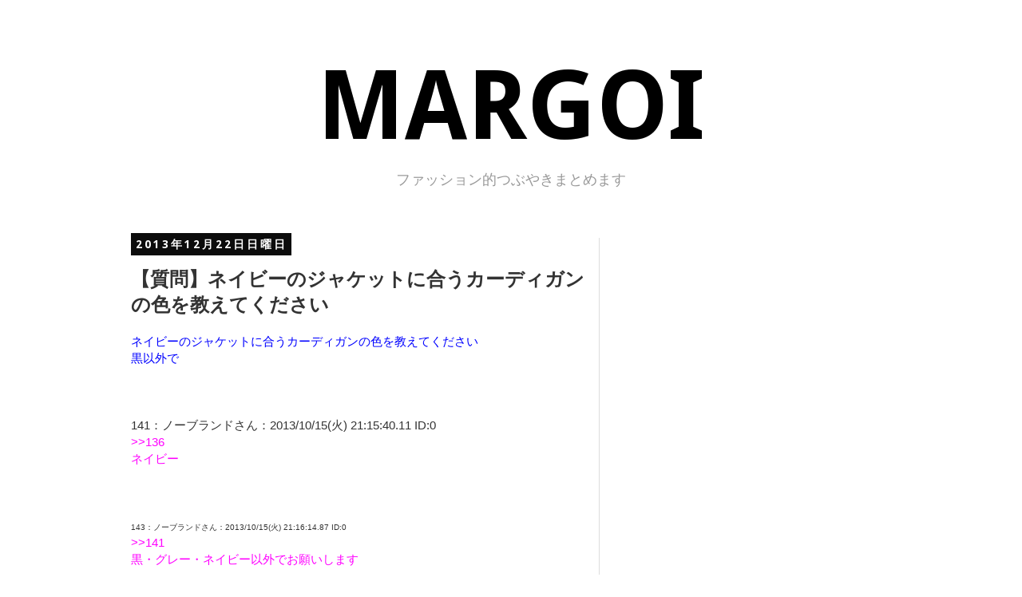

--- FILE ---
content_type: text/html; charset=UTF-8
request_url: http://www.margoi.com/2013/12/blog-post_6181.html
body_size: 15965
content:
<!DOCTYPE html>
<html class='v2' dir='ltr' xmlns='http://www.w3.org/1999/xhtml' xmlns:b='http://www.google.com/2005/gml/b' xmlns:data='http://www.google.com/2005/gml/data' xmlns:expr='http://www.google.com/2005/gml/expr' xmlns:og='http://ogp.me/ns#'>
<head>
<link href='https://www.blogger.com/static/v1/widgets/335934321-css_bundle_v2.css' rel='stylesheet' type='text/css'/>
<meta content='IE=EmulateIE7' http-equiv='X-UA-Compatible'/>
<meta content='on' name='twitter:widgets:csp'/>
<meta content='width=1100' name='viewport'/>
<meta content='text/html; charset=UTF-8' http-equiv='Content-Type'/>
<meta content='blogger' name='generator'/>
<link href='http://www.margoi.com/favicon.ico' rel='icon' type='image/x-icon'/>
<link href='http://www.margoi.com/2013/12/blog-post_6181.html' rel='canonical'/>
<link rel="alternate" type="application/atom+xml" title="MARGOI - Atom" href="http://www.margoi.com/feeds/posts/default" />
<link rel="alternate" type="application/rss+xml" title="MARGOI - RSS" href="http://www.margoi.com/feeds/posts/default?alt=rss" />
<link rel="service.post" type="application/atom+xml" title="MARGOI - Atom" href="https://www.blogger.com/feeds/3168272907961887170/posts/default" />

<link rel="alternate" type="application/atom+xml" title="MARGOI - Atom" href="http://www.margoi.com/feeds/217931916044314650/comments/default" />
<!--Can't find substitution for tag [blog.ieCssRetrofitLinks]-->
<link href='https://blogger.googleusercontent.com/img/b/R29vZ2xl/AVvXsEgezOZFttaGPUqy7Q5A-wSu8bKCpp2OUchXpHi4V4-bjDp9U-128Nhiv3axMYYtvQmsD-fbgM4mHnOut1bLZCFeddITdaJDrKGF-zzp1o_q5hclRcKenddvJQBzygMeW0ndJcM326f3KaM/s1600/6b9dc7e7.jpg' rel='image_src'/>
<meta content='http://www.margoi.com/2013/12/blog-post_6181.html' property='og:url'/>
<meta content='【質問】ネイビーのジャケットに合うカーディガンの色を教えてください' property='og:title'/>
<meta content='ネイビーのジャケットに合うカーディガンの色を教えてください    黒以外で          141：ノーブランドさん：2013/10/15(火) 21:15:40.11 ID:0    &gt;&gt;136    ネイビー          143：ノーブランドさん：2013/10/15...' property='og:description'/>
<meta content='https://blogger.googleusercontent.com/img/b/R29vZ2xl/AVvXsEgezOZFttaGPUqy7Q5A-wSu8bKCpp2OUchXpHi4V4-bjDp9U-128Nhiv3axMYYtvQmsD-fbgM4mHnOut1bLZCFeddITdaJDrKGF-zzp1o_q5hclRcKenddvJQBzygMeW0ndJcM326f3KaM/w1200-h630-p-k-no-nu/6b9dc7e7.jpg' property='og:image'/>
<title>MARGOI: &#12304;質問&#12305;ネイビーのジャケットに合うカーディガンの色を教えてください [マーゴイ] - ファッション的つぶやきをまとめます</title>
<style type='text/css'>@font-face{font-family:'Droid Sans';font-style:normal;font-weight:700;font-display:swap;src:url(//fonts.gstatic.com/s/droidsans/v19/SlGWmQWMvZQIdix7AFxXmMh3eDs1ZyHKpWg.woff2)format('woff2');unicode-range:U+0000-00FF,U+0131,U+0152-0153,U+02BB-02BC,U+02C6,U+02DA,U+02DC,U+0304,U+0308,U+0329,U+2000-206F,U+20AC,U+2122,U+2191,U+2193,U+2212,U+2215,U+FEFF,U+FFFD;}</style>
<style id='page-skin-1' type='text/css'><!--
/*
-----------------------------------------------
Blogger Template Style
Name:     Simple
Designer: Josh Peterson
URL:      www.noaesthetic.com
----------------------------------------------- */
/* Variable definitions
====================
<Variable name="keycolor" description="Main Color" type="color" default="#66bbdd"/>
<Group description="Page Text" selector="body">
<Variable name="body.font" description="Font" type="font"
default="normal normal 12px Arial, Tahoma, Helvetica, FreeSans, sans-serif"/>
<Variable name="body.text.color" description="Text Color" type="color" default="#222222"/>
</Group>
<Group description="Backgrounds" selector=".body-fauxcolumns-outer">
<Variable name="body.background.color" description="Outer Background" type="color" default="#66bbdd"/>
<Variable name="content.background.color" description="Main Background" type="color" default="#ffffff"/>
<Variable name="header.background.color" description="Header Background" type="color" default="transparent"/>
</Group>
<Group description="Links" selector=".main-outer">
<Variable name="link.color" description="Link Color" type="color" default="#2288bb"/>
<Variable name="link.visited.color" description="Visited Color" type="color" default="#888888"/>
<Variable name="link.hover.color" description="Hover Color" type="color" default="#33aaff"/>
</Group>
<Group description="Blog Title" selector=".header h1">
<Variable name="header.font" description="Font" type="font"
default="normal normal 60px Arial, Tahoma, Helvetica, FreeSans, sans-serif"/>
<Variable name="header.text.color" description="Title Color" type="color" default="#3399bb" />
</Group>
<Group description="Blog Description" selector=".header .description">
<Variable name="description.text.color" description="Description Color" type="color"
default="#777777" />
</Group>
<Group description="Tabs Text" selector=".tabs-inner .widget li a">
<Variable name="tabs.font" description="Font" type="font"
default="normal normal 14px Arial, Tahoma, Helvetica, FreeSans, sans-serif"/>
<Variable name="tabs.text.color" description="Text Color" type="color" default="#999999"/>
<Variable name="tabs.selected.text.color" description="Selected Color" type="color" default="#000000"/>
</Group>
<Group description="Tabs Background" selector=".tabs-outer .PageList">
<Variable name="tabs.background.color" description="Background Color" type="color" default="#f5f5f5"/>
<Variable name="tabs.selected.background.color" description="Selected Color" type="color" default="#eeeeee"/>
</Group>
<Group description="Post Title" selector="h3.post-title, .comments h4">
<Variable name="post.title.font" description="Font" type="font"
default="normal normal 22px Arial, Tahoma, Helvetica, FreeSans, sans-serif"/>
</Group>
<Group description="Date Header" selector=".date-header">
<Variable name="date.header.color" description="Text Color" type="color"
default="#333333"/>
<Variable name="date.header.background.color" description="Background Color" type="color"
default="transparent"/>
</Group>
<Group description="Post Footer" selector=".post-footer">
<Variable name="post.footer.text.color" description="Text Color" type="color" default="#666666"/>
<Variable name="post.footer.background.color" description="Background Color" type="color"
default="#f9f9f9"/>
<Variable name="post.footer.border.color" description="Shadow Color" type="color" default="#eeeeee"/>
</Group>
<Group description="Gadgets" selector="h2">
<Variable name="widget.title.font" description="Title Font" type="font"
default="normal bold 11px Arial, Tahoma, Helvetica, FreeSans, sans-serif"/>
<Variable name="widget.title.text.color" description="Title Color" type="color" default="#000000"/>
<Variable name="widget.alternate.text.color" description="Alternate Color" type="color" default="#999999"/>
</Group>
<Group description="Images" selector=".main-inner">
<Variable name="image.background.color" description="Background Color" type="color" default="#ffffff"/>
<Variable name="image.border.color" description="Border Color" type="color" default="#eeeeee"/>
<Variable name="image.text.color" description="Caption Text Color" type="color" default="#333333"/>
</Group>
<Group description="Accents" selector=".content-inner">
<Variable name="body.rule.color" description="Separator Line Color" type="color" default="#eeeeee"/>
<Variable name="tabs.border.color" description="Tabs Border Color" type="color" default="#dddddd"/>
</Group>
<Variable name="body.background" description="Body Background" type="background"
color="#ffffff" default="$(color) none repeat scroll top left"/>
<Variable name="body.background.override" description="Body Background Override" type="string" default=""/>
<Variable name="body.background.gradient.cap" description="Body Gradient Cap" type="url"
default="url(//www.blogblog.com/1kt/simple/gradients_light.png)"/>
<Variable name="body.background.gradient.tile" description="Body Gradient Tile" type="url"
default="url(//www.blogblog.com/1kt/simple/body_gradient_tile_light.png)"/>
<Variable name="content.background.color.selector" description="Content Background Color Selector" type="string" default=".content-inner"/>
<Variable name="content.padding" description="Content Padding" type="length" default="10px"/>
<Variable name="content.padding.horizontal" description="Content Horizontal Padding" type="length" default="10px"/>
<Variable name="content.shadow.spread" description="Content Shadow Spread" type="length" default="40px"/>
<Variable name="content.shadow.spread.webkit" description="Content Shadow Spread (WebKit)" type="length" default="5px"/>
<Variable name="content.shadow.spread.ie" description="Content Shadow Spread (IE)" type="length" default="10px"/>
<Variable name="main.border.width" description="Main Border Width" type="length" default="0"/>
<Variable name="header.background.gradient" description="Header Gradient" type="url" default="none"/>
<Variable name="header.shadow.offset.left" description="Header Shadow Offset Left" type="length" default="-1px"/>
<Variable name="header.shadow.offset.top" description="Header Shadow Offset Top" type="length" default="-1px"/>
<Variable name="header.shadow.spread" description="Header Shadow Spread" type="length" default="1px"/>
<Variable name="header.padding" description="Header Padding" type="length" default="30px"/>
<Variable name="header.border.size" description="Header Border Size" type="length" default="1px"/>
<Variable name="header.bottom.border.size" description="Header Bottom Border Size" type="length" default="1px"/>
<Variable name="header.border.horizontalsize" description="Header Horizontal Border Size" type="length" default="0"/>
<Variable name="description.text.size" description="Description Text Size" type="string" default="140%"/>
<Variable name="tabs.margin.top" description="Tabs Margin Top" type="length" default="0" />
<Variable name="tabs.margin.side" description="Tabs Side Margin" type="length" default="30px" />
<Variable name="tabs.background.gradient" description="Tabs Background Gradient" type="url"
default="url(//www.blogblog.com/1kt/simple/gradients_light.png)"/>
<Variable name="tabs.border.width" description="Tabs Border Width" type="length" default="1px"/>
<Variable name="tabs.bevel.border.width" description="Tabs Bevel Border Width" type="length" default="1px"/>
<Variable name="date.header.padding" description="Date Header Padding" type="string" default="inherit"/>
<Variable name="date.header.letterspacing" description="Date Header Letter Spacing" type="string" default="inherit"/>
<Variable name="date.header.margin" description="Date Header Margin" type="string" default="inherit"/>
<Variable name="post.margin.bottom" description="Post Bottom Margin" type="length" default="25px"/>
<Variable name="image.border.small.size" description="Image Border Small Size" type="length" default="2px"/>
<Variable name="image.border.large.size" description="Image Border Large Size" type="length" default="5px"/>
<Variable name="page.width.selector" description="Page Width Selector" type="string" default=".region-inner"/>
<Variable name="page.width" description="Page Width" type="string" default="auto"/>
<Variable name="main.section.margin" description="Main Section Margin" type="length" default="15px"/>
<Variable name="main.padding" description="Main Padding" type="length" default="15px"/>
<Variable name="main.padding.top" description="Main Padding Top" type="length" default="30px"/>
<Variable name="main.padding.bottom" description="Main Padding Bottom" type="length" default="30px"/>
<Variable name="paging.background"
color="#ffffff"
description="Background of blog paging area" type="background"
default="transparent none no-repeat scroll top center"/>
<Variable name="footer.bevel" description="Bevel border length of footer" type="length" default="0"/>
<Variable name="mobile.background.overlay" description="Mobile Background Overlay" type="string"
default="transparent none repeat scroll top left"/>
<Variable name="mobile.background.size" description="Mobile Background Size" type="string" default="auto"/>
<Variable name="mobile.button.color" description="Mobile Button Color" type="color" default="#ffffff" />
<Variable name="startSide" description="Side where text starts in blog language" type="automatic" default="left"/>
<Variable name="endSide" description="Side where text ends in blog language" type="automatic" default="right"/>
*/
/* Content
----------------------------------------------- */
body {
font: normal normal 14px 'Trebuchet MS', Trebuchet, sans-serif;
color: #333333;
background: #ffffff none repeat scroll top left;
padding: 0 0 0 0;
}
html body .region-inner {
min-width: 0;
max-width: 100%;
width: auto;
}
a:link {
text-decoration:none;
color: #191919;
}
a:visited {
text-decoration:none;
color: #999999;
}
a:hover {
text-decoration:underline;
color: #cc0000;
}
.body-fauxcolumn-outer .fauxcolumn-inner {
background: transparent none repeat scroll top left;
_background-image: none;
}
.body-fauxcolumn-outer .cap-top {
position: absolute;
z-index: 1;
height: 400px;
width: 100%;
background: #ffffff none repeat scroll top left;
}
.body-fauxcolumn-outer .cap-top .cap-left {
width: 100%;
background: transparent none repeat-x scroll top left;
_background-image: none;
}
.content-outer {
-moz-box-shadow: 0 0 0 rgba(0, 0, 0, .15);
-webkit-box-shadow: 0 0 0 rgba(0, 0, 0, .15);
-goog-ms-box-shadow: 0 0 0 #333333;
box-shadow: 0 0 0 rgba(0, 0, 0, .15);
margin-bottom: 1px;
}
.content-inner {
padding: 10px 40px;
}
.content-inner {
background-color: #ffffff;
}
/* Header
----------------------------------------------- */
.header-outer {
background: #ffffff none repeat-x scroll 0 -400px;
_background-image: none;
}
.Header h1 {
font: normal bold 120px Droid Sans;
color: #000000;
text-shadow: 0 0 0 rgba(0, 0, 0, .2);
}
.Header h1 a {
color: #000000;
}
.Header .description {
font-size: 18px;
color: #999999;
}
.header-inner .Header .titlewrapper {
padding-top: 22px 0;
text-align: center;
}
.header-inner .Header .descriptionwrapper {
padding: 0 0;
text-align: center;
}
/* Tabs
----------------------------------------------- */
.tabs-inner .section:first-child {
border-top: 0 solid #ffffff;
}
.tabs-inner .section:first-child ul {
margin-top: -1px;
border-top: 1px solid #ffffff;
border-left: 1px solid #ffffff;
border-right: 1px solid #ffffff;
}
.tabs-inner .widget ul {
background: transparent none repeat-x scroll 0 -800px;
_background-image: none;
border-bottom: 1px solid #ffffff;
margin-top: 0;
margin-left: -30px;
margin-right: -30px;
}
.tabs-inner .widget li a {
display: inline-block;
padding: .6em 1em;
font: normal normal 14px 'Trebuchet MS', Trebuchet, sans-serif;
color: #000000;
border-left: 1px solid #ffffff;
border-right: 1px solid #ffffff;
}
.tabs-inner .widget li:first-child a {
border-left: none;
}
.tabs-inner .widget li.selected a, .tabs-inner .widget li a:hover {
color: #000000;
background-color: #eeeeee;
text-decoration: none;
}
/* Columns
----------------------------------------------- */
.main-outer {
border-top: 0 solid #dddddd;
}
.fauxcolumn-left-outer .fauxcolumn-inner {
border-right: 1px solid #dddddd;
}
.fauxcolumn-right-outer .fauxcolumn-inner {
border-left: 1px solid #dddddd;
}
/* Headings
----------------------------------------------- */
h2 {
margin: 0 0 1em 0;
font: normal bold 14px Droid Sans;
color: #000000;
text-transform: uppercase;
}
/* Widgets
----------------------------------------------- */
.widget .zippy {
color: #999999;
text-shadow: 2px 2px 1px rgba(0, 0, 0, .1);
}
.widget .popular-posts ul {
list-style: none;
}
/* Posts
----------------------------------------------- */
.date-header span {
background-color: #0c0c0c;
color: #ffffff;
padding: 0.4em;
letter-spacing: 3px;
margin: inherit;
}
.main-inner {
padding-top: 35px;
padding-bottom: 65px;
}
.main-inner .column-center-inner {
padding: 0 0;
}
.main-inner .column-center-inner .section {
margin: 0 1em;
}
.post {
margin: 0 0 45px 0;
}
h3.post-title, .comments h4 {
font: normal bold 24px 'Trebuchet MS',Trebuchet,Verdana,sans-serif;
margin: .75em 0 0;
}
.post-body {
font-size: 110%;
line-height: 1.4;
position: relative;
}
.post-body img, .post-body .tr-caption-container, .Profile img, .Image img,
.BlogList .item-thumbnail img {
padding: 2px;
background: #ffffff;
border: 1px solid #eeeeee;
-moz-box-shadow: 1px 1px 5px rgba(0, 0, 0, .1);
-webkit-box-shadow: 1px 1px 5px rgba(0, 0, 0, .1);
box-shadow: 1px 1px 5px rgba(0, 0, 0, .1);
}
.post-body img, .post-body .tr-caption-container {
padding: 5px;
}
.post-body .tr-caption-container {
color: #666666;
}
.post-body .tr-caption-container img {
padding: 0;
background: transparent;
border: none;
-moz-box-shadow: 0 0 0 rgba(0, 0, 0, .1);
-webkit-box-shadow: 0 0 0 rgba(0, 0, 0, .1);
box-shadow: 0 0 0 rgba(0, 0, 0, .1);
}
.post-header {
margin: 0 0 1.5em;
line-height: 1.6;
font-size: 90%;
}
.post-footer {
margin: 20px -2px 0;
padding: 5px 10px;
color: #666666;
background-color: #dddddd;
border-bottom: 1px solid #999999;
line-height: 1.6;
font-size: 90%;
}
#comments .comment-author {
padding-top: 1.5em;
border-top: 1px solid #dddddd;
background-position: 0 1.5em;
}
#comments .comment-author:first-child {
padding-top: 0;
border-top: none;
}
.avatar-image-container {
margin: .2em 0 0;
}
#comments .avatar-image-container img {
border: 1px solid #eeeeee;
}
/* 続きを読む*/
.post .jump-link{
text-align: center;
border: 1px solid #ddd;
display: block;
padding: 6px 4px 4px 6px;
clear: both;
}&#12288;
.post .jump-link a{
display: block;
clear: both;
color: #fff;
float: right;
}
/* Comments
----------------------------------------------- */
.comments .comments-content .icon.blog-author {
background-repeat: no-repeat;
background-image: url([data-uri]);
}
.comments .comments-content .loadmore a {
border-top: 1px solid #999999;
border-bottom: 1px solid #999999;
}
.comments .comment-thread.inline-thread {
background-color: #dddddd;
}
.comments .continue {
border-top: 2px solid #999999;
}
/* Accents
---------------------------------------------- */
.section-columns td.columns-cell {
border-left: 1px solid #dddddd;
}
.blog-pager {
background: transparent url(//www.blogblog.com/1kt/simple/paging_dot.png) repeat-x scroll top center;
}
.blog-pager-older-link, .home-link,
.blog-pager-newer-link {
background-color: #ffffff;
padding: 5px;
}
.footer-outer {
border-top: 1px dashed #bbbbbb;
}
/* Mobile
----------------------------------------------- */
body.mobile  {
background-size: auto;
}
.mobile .body-fauxcolumn-outer {
background: transparent none repeat scroll top left;
}
.mobile .body-fauxcolumn-outer .cap-top {
background-size: 100% auto;
}
.mobile .content-outer {
-webkit-box-shadow: 0 0 3px rgba(0, 0, 0, .15);
box-shadow: 0 0 3px rgba(0, 0, 0, .15);
padding: 0 0;
}
body.mobile .AdSense {
margin: 0 -0;
}
.mobile .tabs-inner .widget ul {
margin-left: 0;
margin-right: 0;
}
.mobile .post {
margin: 0;
}
.mobile .main-inner .column-center-inner .section {
margin: 0;
}
.mobile .date-header span {
padding: 0.1em 10px;
margin: 0 -10px;
}
.mobile h3.post-title {
margin: 0;
}
.mobile .blog-pager {
background: transparent none no-repeat scroll top center;
}
.mobile .footer-outer {
border-top: none;
}
.mobile .main-inner, .mobile .footer-inner {
background-color: #ffffff;
}
.mobile-index-contents {
color: #333333;
}
.mobile-link-button {
background-color: #191919;
}
.mobile-link-button a:link, .mobile-link-button a:visited {
color: #ffffff;
}
.mobile .tabs-inner .section:first-child {
border-top: none;
}
.mobile .tabs-inner .PageList .widget-content {
background-color: #eeeeee;
color: #000000;
border-top: 1px solid #ffffff;
border-bottom: 1px solid #ffffff;
}
.mobile .tabs-inner .PageList .widget-content .pagelist-arrow {
border-left: 1px solid #ffffff;
}

--></style>
<style id='template-skin-1' type='text/css'><!--
body {
min-width: 1060px;
}
.content-outer, .content-fauxcolumn-outer, .region-inner {
min-width: 1060px;
max-width: 1060px;
_width: 1060px;
}
.main-inner .columns {
padding-left: 0px;
padding-right: 380px;
}
.main-inner .fauxcolumn-center-outer {
left: 0px;
right: 380px;
/* IE6 does not respect left and right together */
_width: expression(this.parentNode.offsetWidth -
parseInt("0px") -
parseInt("380px") + 'px');
}
.main-inner .fauxcolumn-left-outer {
width: 0px;
}
.main-inner .fauxcolumn-right-outer {
width: 380px;
}
.main-inner .column-left-outer {
width: 0px;
right: 100%;
margin-left: -0px;
}
.main-inner .column-right-outer {
width: 380px;
margin-right: -380px;
}
#layout {
min-width: 0;
}
#layout .content-outer {
min-width: 0;
width: 800px;
}
#layout .region-inner {
min-width: 0;
width: auto;
}
--></style>
<meta content='article' property='og:type'/>
<meta content='【質問】ネイビーのジャケットに合うカーディガンの色を教えてください｜MARGOI' property='og:title'/>
<meta content='' property='og:description'/>
<link href='https://www.blogger.com/dyn-css/authorization.css?targetBlogID=3168272907961887170&amp;zx=8b9f7489-d9b3-4be3-8f60-50ffdf6b9671' media='none' onload='if(media!=&#39;all&#39;)media=&#39;all&#39;' rel='stylesheet'/><noscript><link href='https://www.blogger.com/dyn-css/authorization.css?targetBlogID=3168272907961887170&amp;zx=8b9f7489-d9b3-4be3-8f60-50ffdf6b9671' rel='stylesheet'/></noscript>
<meta name='google-adsense-platform-account' content='ca-host-pub-1556223355139109'/>
<meta name='google-adsense-platform-domain' content='blogspot.com'/>

<!-- data-ad-client=ca-pub-8321638574069802 -->

</head>
<body class='loading'>
<div class='navbar no-items section' id='navbar'>
</div>
<div class='body-fauxcolumns'>
<div class='fauxcolumn-outer body-fauxcolumn-outer'>
<div class='cap-top'>
<div class='cap-left'></div>
<div class='cap-right'></div>
</div>
<div class='fauxborder-left'>
<div class='fauxborder-right'></div>
<div class='fauxcolumn-inner'>
</div>
</div>
<div class='cap-bottom'>
<div class='cap-left'></div>
<div class='cap-right'></div>
</div>
</div>
</div>
<div class='content'>
<div class='content-fauxcolumns'>
<div class='fauxcolumn-outer content-fauxcolumn-outer'>
<div class='cap-top'>
<div class='cap-left'></div>
<div class='cap-right'></div>
</div>
<div class='fauxborder-left'>
<div class='fauxborder-right'></div>
<div class='fauxcolumn-inner'>
</div>
</div>
<div class='cap-bottom'>
<div class='cap-left'></div>
<div class='cap-right'></div>
</div>
</div>
</div>
<div class='content-outer'>
<div class='content-cap-top cap-top'>
<div class='cap-left'></div>
<div class='cap-right'></div>
</div>
<div class='fauxborder-left content-fauxborder-left'>
<div class='fauxborder-right content-fauxborder-right'></div>
<div class='content-inner'>
<header>
<div class='header-outer'>
<div class='header-cap-top cap-top'>
<div class='cap-left'></div>
<div class='cap-right'></div>
</div>
<div class='fauxborder-left header-fauxborder-left'>
<div class='fauxborder-right header-fauxborder-right'></div>
<div class='region-inner header-inner'>
<div class='header section' id='header'><div class='widget Header' data-version='1' id='Header1'>
<div id='header-inner'>
<div class='titlewrapper'>
<h1 class='title'>
<a href='http://www.margoi.com/'>
MARGOI
</a>
</h1>
</div>
<div class='descriptionwrapper'>
<p class='description'><span>ファッション的つぶやきまとめます</span></p>
</div>
</div>
</div></div>
</div>
</div>
<div class='header-cap-bottom cap-bottom'>
<div class='cap-left'></div>
<div class='cap-right'></div>
</div>
</div>
</header>
<div class='tabs-outer'>
<div class='tabs-cap-top cap-top'>
<div class='cap-left'></div>
<div class='cap-right'></div>
</div>
<div class='fauxborder-left tabs-fauxborder-left'>
<div class='fauxborder-right tabs-fauxborder-right'></div>
<div class='region-inner tabs-inner'>
<div class='tabs no-items section' id='crosscol'></div>
<div class='tabs no-items section' id='crosscol-overflow'></div>
</div>
</div>
<div class='tabs-cap-bottom cap-bottom'>
<div class='cap-left'></div>
<div class='cap-right'></div>
</div>
</div>
<div class='main-outer'>
<div class='main-cap-top cap-top'>
<div class='cap-left'></div>
<div class='cap-right'></div>
</div>
<div class='fauxborder-left main-fauxborder-left'>
<div class='fauxborder-right main-fauxborder-right'></div>
<div class='region-inner main-inner'>
<div class='columns fauxcolumns'>
<div class='fauxcolumn-outer fauxcolumn-center-outer'>
<div class='cap-top'>
<div class='cap-left'></div>
<div class='cap-right'></div>
</div>
<div class='fauxborder-left'>
<div class='fauxborder-right'></div>
<div class='fauxcolumn-inner'>
</div>
</div>
<div class='cap-bottom'>
<div class='cap-left'></div>
<div class='cap-right'></div>
</div>
</div>
<div class='fauxcolumn-outer fauxcolumn-left-outer'>
<div class='cap-top'>
<div class='cap-left'></div>
<div class='cap-right'></div>
</div>
<div class='fauxborder-left'>
<div class='fauxborder-right'></div>
<div class='fauxcolumn-inner'>
</div>
</div>
<div class='cap-bottom'>
<div class='cap-left'></div>
<div class='cap-right'></div>
</div>
</div>
<div class='fauxcolumn-outer fauxcolumn-right-outer'>
<div class='cap-top'>
<div class='cap-left'></div>
<div class='cap-right'></div>
</div>
<div class='fauxborder-left'>
<div class='fauxborder-right'></div>
<div class='fauxcolumn-inner'>
</div>
</div>
<div class='cap-bottom'>
<div class='cap-left'></div>
<div class='cap-right'></div>
</div>
</div>
<!-- corrects IE6 width calculation -->
<div class='columns-inner'>
<div class='column-center-outer'>
<div class='column-center-inner'>
<div class='main section' id='main'><div class='widget Blog' data-version='1' id='Blog1'>
<div class='blog-posts hfeed'>
<!--Can't find substitution for tag [defaultAdStart]-->

          <div class="date-outer">
        
<h2 class='date-header'><span>2013年12月22日日曜日</span></h2>

          <div class="date-posts">
        
<div class='post-outer'>
<div class='post hentry' itemprop='blogPost' itemscope='itemscope' itemtype='http://schema.org/BlogPosting'>
  <!-- zenback_title_begin -->
    
<meta content='https://blogger.googleusercontent.com/img/b/R29vZ2xl/AVvXsEgezOZFttaGPUqy7Q5A-wSu8bKCpp2OUchXpHi4V4-bjDp9U-128Nhiv3axMYYtvQmsD-fbgM4mHnOut1bLZCFeddITdaJDrKGF-zzp1o_q5hclRcKenddvJQBzygMeW0ndJcM326f3KaM/s1600/6b9dc7e7.jpg' itemprop='image_url'/>
<meta content='3168272907961887170' itemprop='blogId'/>
<meta content='217931916044314650' itemprop='postId'/>
<a name='217931916044314650'></a>
<h3 class='post-title entry-title' itemprop='name'>
&#12304;質問&#12305;ネイビーのジャケットに合うカーディガンの色を教えてください
</h3>

    <!-- zenback_title_end -->
    
    <div class='post-header'>
<div class='post-header-line-1'></div>
</div>
<div class='post-body entry-content' id='post-body-217931916044314650' itemprop='description articleBody'>
      <!-- zenback_body_begin -->
        <span style="color: blue;">ネイビーのジャケットに合うカーディガンの色を教えてください&nbsp;</span><br />
<div>
<span style="color: blue;">黒以外で&nbsp;</span><br />
<div>
<br /></div>
<div>
<br /></div>
<div>
<br /></div>
<div>
141&#65306;ノーブランドさん&#65306;2013/10/15(火) 21:15:40.11 ID:0&nbsp;</div>
<div>
<span style="color: magenta;">&gt;&gt;136&nbsp;</span></div>
<div>
<span style="color: magenta;">ネイビー&nbsp;</span></div>
<div>
<br /></div>
<div>
<br /></div>
<div>
<br /></div>
<div>
<span style="font-size: x-small;">143&#65306;ノーブランドさん&#65306;2013/10/15(火) 21:16:14.87 ID:0&nbsp;</span></div>
<div>
<span style="color: magenta;">&gt;&gt;141&nbsp;</span></div>
<div>
<span style="color: magenta;">黒&#12539;グレー&#12539;ネイビー以外でお願いします</span>
</div>
<div>
<span style="color: magenta;"><br /></span></div>
<div>
<span style="color: magenta;"></span><br />
<a name="more"></a><span style="color: magenta;"><br /></span></div>
<div>
<span style="color: magenta;"><br /></span></div>
<div>
<span style="font-size: x-small;">145&#65306;ノーブランドさん&#65306;2013/10/15(火) 21:20:30.77 ID:0&nbsp;</span></div>
<div>
<span style="color: magenta;">&gt;&gt;141</span></div>
<div>
<span style="color: magenta;">パンツの色にもよるけど&#12289;黄色とか意外に合うよ&#12290;&nbsp;</span></div>
<div>
<span style="color: magenta;">どんな格好するのか分からないけど&#12289;いわゆる外しだね&#12290;</span></div>
<div>
<span style="color: magenta;">カッチリし過ぎないからお勧め&#12290;&nbsp;</span></div>
<div>
<span style="color: magenta;">浮いて見えるかもしれないけど&#12289;その時は小物の類で調整すればいいよ&#12290;&nbsp;</span></div>
<div>
<span style="color: magenta;"><br /></span></div>
<div>
<br /></div>
<div>
<br /></div>
<div>
<span style="font-size: x-small;">147&#65306;ノーブランドさん&#65306;2013/10/15(火) 21:23:46.20 ID:0&nbsp;</span></div>
<div>
<span style="color: magenta;">&gt;&gt;145</span></div>
<div>
<br /></div>
<div class="separator" style="clear: both; text-align: left;">
<a href="https://blogger.googleusercontent.com/img/b/R29vZ2xl/AVvXsEgezOZFttaGPUqy7Q5A-wSu8bKCpp2OUchXpHi4V4-bjDp9U-128Nhiv3axMYYtvQmsD-fbgM4mHnOut1bLZCFeddITdaJDrKGF-zzp1o_q5hclRcKenddvJQBzygMeW0ndJcM326f3KaM/s1600/6b9dc7e7.jpg" imageanchor="1" style="margin-left: 1em; margin-right: 1em;"><img border="0" height="400" src="https://blogger.googleusercontent.com/img/b/R29vZ2xl/AVvXsEgezOZFttaGPUqy7Q5A-wSu8bKCpp2OUchXpHi4V4-bjDp9U-128Nhiv3axMYYtvQmsD-fbgM4mHnOut1bLZCFeddITdaJDrKGF-zzp1o_q5hclRcKenddvJQBzygMeW0ndJcM326f3KaM/s1600/6b9dc7e7.jpg" width="335" /></a></div>
<div class="separator" style="clear: both; text-align: left;">
<br /></div>
<div class="separator" style="clear: both; text-align: left;">
<a href="https://blogger.googleusercontent.com/img/b/R29vZ2xl/AVvXsEji6uU240MTfTZXpsVERrfFhgjsS0Uvdu1S-7Y4yGWzSuU8KAbgaH5Dx-AjhjWwulI6tdiWXTyvlbuQ_nkbQBzNOl3evapFLtqiITzQKPhwyjO9OAbdp4ZEc6Q1CKAAdEwimg3L1_CX_Ms/s1600/a9ea5429.jpg" imageanchor="1" style="margin-left: 1em; margin-right: 1em;"><img border="0" height="400" src="https://blogger.googleusercontent.com/img/b/R29vZ2xl/AVvXsEji6uU240MTfTZXpsVERrfFhgjsS0Uvdu1S-7Y4yGWzSuU8KAbgaH5Dx-AjhjWwulI6tdiWXTyvlbuQ_nkbQBzNOl3evapFLtqiITzQKPhwyjO9OAbdp4ZEc6Q1CKAAdEwimg3L1_CX_Ms/s1600/a9ea5429.jpg" width="335" /></a></div>
<div class="separator" style="clear: both; text-align: left;">
<br /></div>
<div class="separator" style="clear: both; text-align: left;">
<br /></div>
<div class="separator" style="clear: both; text-align: left;">
<span style="color: magenta;">これのマスタードとかキャメルって合いますかね&nbsp;</span></div>
<div class="separator" style="clear: both; text-align: left;">
<br /></div>
<div class="separator" style="clear: both; text-align: left;">
<br /></div>
<div class="separator" style="clear: both; text-align: left;">
<span style="font-size: x-small;">151&#65306;ノーブランドさん&#65306;2013/10/15(火) 21:31:27.24 ID:0&nbsp;</span></div>
<div class="separator" style="clear: both; text-align: left;">
<span style="color: magenta;">&gt;&gt;147</span></div>
<div class="separator" style="clear: both; text-align: left;">
<span style="color: magenta;">マスタードは問題なく合う&#12290;</span></div>
<div class="separator" style="clear: both; text-align: left;">
<span style="color: magenta;">キャメルは合わなくないけどそれだけだと少し老けた印象かな&#12290;&nbsp;</span></div>
<div class="separator" style="clear: both; text-align: left;">
<span style="color: magenta;">ネクタイとかパンツの色で上手く調整すればいいかもね&#12290;&nbsp;</span></div>
<div class="separator" style="clear: both; text-align: left;">
<span style="color: magenta;">あと&gt;&gt;146さんの言う通り中に着るだけのカーディガンなら基本的に何でも合う&#12290;&nbsp;</span></div>
<div class="separator" style="clear: both; text-align: left;">
<span style="color: magenta;">そのカーディガンでいえばグリーンやボルドーでも全く問題ない&#12290;&nbsp;</span></div>
<div class="separator" style="clear: both; text-align: left;">
<br /></div>
<div class="separator" style="clear: both; text-align: left;">
<br /></div>
<div class="separator" style="clear: both; text-align: left;">
<br /></div>
<div class="separator" style="clear: both; text-align: left;">
<span style="font-size: x-small;">142&#65306;ノーブランドさん&#65306;2013/10/15(火) 21:16:08.85 ID:0&nbsp;</span></div>
<div class="separator" style="clear: both; text-align: left;">
<span style="color: magenta;">&gt;&gt;136&nbsp;</span></div>
<div class="separator" style="clear: both; text-align: left;">
<span style="color: magenta;">シルバー&nbsp;</span></div>
<div class="separator" style="clear: both; text-align: left;">
<span style="color: magenta;">つーかグレー</span></div>
<div class="separator" style="clear: both; text-align: left;">
<span style="color: magenta;"><br /></span></div>
<div class="separator" style="clear: both; text-align: left;">
<span style="color: magenta;"><br /></span></div>
<div class="separator" style="clear: both; text-align: left;">
<br /></div>
<div class="separator" style="clear: both; text-align: left;">
<span style="font-size: x-small;">144&#65306;ノーブランドさん&#65306;2013/10/15(火) 21:19:56.22 ID:0&nbsp;</span></div>
<div class="separator" style="clear: both; text-align: left;">
<span style="color: magenta;">&gt;&gt;136&nbsp;</span></div>
<div class="separator" style="clear: both; text-align: left;">
<span style="color: magenta;">ネイビー&#65286;黒は上半身重すぎるでしょ&nbsp;</span></div>
<div class="separator" style="clear: both; text-align: left;">
<span style="color: magenta;">組み合わせ的に&nbsp;</span></div>
<div class="separator" style="clear: both; text-align: left;">
<span style="color: magenta;">自分ならこういう暖色系で合わせてバランス取る</span></div>
<div class="separator" style="clear: both; text-align: left;">
<span style="color: magenta;"><br /></span></div>
<div class="separator" style="clear: both; text-align: left;">
<a href="https://blogger.googleusercontent.com/img/b/R29vZ2xl/AVvXsEiYEF3M_rH0Ra6lUNwOmkdx0FtYCdR7p6wMo22_kHHqxVOVabwB-upboGtPWfaUJwvSpYcFdbE5s6hrL45vBtMVFDSfvBeJu8vIotSEtdaLtjWyXvTxbfbG6w1I-fdNH7q5hxgohjUF2jw/s1600/ada021b9.jpg" imageanchor="1" style="margin-left: 1em; margin-right: 1em;"><img border="0" height="266" src="https://blogger.googleusercontent.com/img/b/R29vZ2xl/AVvXsEiYEF3M_rH0Ra6lUNwOmkdx0FtYCdR7p6wMo22_kHHqxVOVabwB-upboGtPWfaUJwvSpYcFdbE5s6hrL45vBtMVFDSfvBeJu8vIotSEtdaLtjWyXvTxbfbG6w1I-fdNH7q5hxgohjUF2jw/s1600/ada021b9.jpg" width="400" /></a></div>
<div class="separator" style="clear: both; text-align: left;">
<br /></div>
<div class="separator" style="clear: both; text-align: left;">
<br /></div>
<div class="separator" style="clear: both; text-align: left;">
<span style="color: magenta;">なんてのかな&#65311;</span></div>
<div class="separator" style="clear: both; text-align: left;">
<span style="color: magenta;">こういう色&nbsp;</span></div>
<div class="separator" style="clear: both; text-align: left;">
<span style="color: magenta;"><br /></span></div>
<div class="separator" style="clear: both; text-align: left;">
<br /></div>
<div class="separator" style="clear: both; text-align: left;">
<br /></div>
<div class="separator" style="clear: both; text-align: left;">
<span style="font-size: x-small;">146&#65306;ノーブランドさん&#65306;2013/10/15(火) 21:22:53.16 ID:0&nbsp;</span></div>
<div class="separator" style="clear: both; text-align: left;">
<span style="color: blue;">ネイビーのジャケットの内側に&nbsp;</span></div>
<div class="separator" style="clear: both; text-align: left;">
<span style="color: blue;">ちらっと見えるカーディガンなら&nbsp;</span></div>
<div class="separator" style="clear: both; text-align: left;">
<span style="color: blue;">合わない色を見つける方が難しい&nbsp;</span></div>
<div class="separator" style="clear: both; text-align: left;">
<br /></div>
<div class="separator" style="clear: both; text-align: left;">
<br /></div>
<div class="separator" style="clear: both; text-align: left;">
<br /></div>
<div class="separator" style="clear: both; text-align: left;">
<span style="font-size: x-small;">151&#65306;ノーブランドさん&#65306;2013/10/15(火) 21:31:27.24 ID:0&nbsp;</span></div>
<div class="separator" style="clear: both; text-align: left;">
<span style="color: magenta;">&gt;&gt;</span></div>
<div class="separator" style="clear: both; text-align: left;">
<span style="color: magenta;">146さんの言う通り中に着るだけのカーディガンなら基本的に何でも合う&#12290;</span></div>
<div class="separator" style="clear: both; text-align: left;">
<span style="color: magenta;">そのカーディガンでいえばグリーンやボルドーでも全く問題ない&#12290;&nbsp;</span></div>
<div class="separator" style="clear: both; text-align: left;">
<span style="color: magenta;"><br /></span></div>
<div class="separator" style="clear: both; text-align: left;">
<span style="color: magenta;"><br /></span></div>
<div class="separator" style="clear: both; text-align: left;">
<br /></div>
<div class="separator" style="clear: both; text-align: left;">
<span style="font-size: x-small;">148&#65306;ノーブランドさん&#65306;2013/10/15(火) 21:26:04.19 ID:0&nbsp;</span></div>
<div class="separator" style="clear: both; text-align: left;">
他人とかぶるのが嫌で&nbsp;</div>
<div class="separator" style="clear: both; text-align: left;">
変わった色を求めてるならやめた方が良い&nbsp;</div>
<div class="separator" style="clear: both; text-align: left;">
それが自分のカラーと言えるようなものなら構わんが&nbsp;</div>
<div class="separator" style="clear: both; text-align: left;">
<br /></div>
<div class="separator" style="clear: both; text-align: left;">
<br /></div>
<div class="separator" style="clear: both; text-align: left;">
<br /></div>
<div class="separator" style="clear: both; text-align: left;">
<span style="font-size: x-small;">149&#65306;ノーブランドさん&#65306;2013/10/15(火) 21:27:59.64 ID:0</span></div>
<div class="separator" style="clear: both; text-align: left;">
<span style="font-size: x-small;"><br /></span></div>
<div class="separator" style="clear: both; text-align: left;">
<a href="https://blogger.googleusercontent.com/img/b/R29vZ2xl/AVvXsEh5rb2BNhl7K8_Cq0Xjvfg9DkKB_NJjUSk2lOscYIUPEZWjIK_NnbGe7rsU8nlNlThqKRHIUMwwq-fGH813VFcMAWGaLSniiqOlaZdm77u5nap5hQEhXVcHouB8AuvNDpjstauuQrphpU4/s1600/2e25ee1e-s.jpg" imageanchor="1" style="margin-left: 1em; margin-right: 1em;"><img border="0" height="400" src="https://blogger.googleusercontent.com/img/b/R29vZ2xl/AVvXsEh5rb2BNhl7K8_Cq0Xjvfg9DkKB_NJjUSk2lOscYIUPEZWjIK_NnbGe7rsU8nlNlThqKRHIUMwwq-fGH813VFcMAWGaLSniiqOlaZdm77u5nap5hQEhXVcHouB8AuvNDpjstauuQrphpU4/s1600/2e25ee1e-s.jpg" width="300" /></a></div>
<div class="separator" style="clear: both; text-align: left;">
<br /></div>
<div class="separator" style="clear: both; text-align: left;">
<br /></div>
<div class="separator" style="clear: both; text-align: left;">
<span style="color: red;">ネイビー&#215;イエローは黄金の配色パターン&nbsp;</span></div>
<div class="separator" style="clear: both; text-align: left;">
<br /></div>
<div class="separator" style="clear: both; text-align: left;">
<br /></div>
<div class="separator" style="clear: both; text-align: left;">
<br /></div>
<div class="separator" style="clear: both; text-align: left;">
<span style="font-size: x-small;">152&#65306;ノーブランドさん&#65306;2013/10/15(火) 21:35:10.98 ID:0&nbsp;</span></div>
<div class="separator" style="clear: both; text-align: left;">
なるほど&nbsp;</div>
<div class="separator" style="clear: both; text-align: left;">
みなさんありがとうございました</div>
<!-- &#8593;文章はこの上に &#8593; -->
      <!-- X:S ZenBackWidget -->
      <script type="text/javascript">
      // <![CDATA[
      document.write(unescape("%3Cscript")+" src='http://widget.zenback.jp/?base_uri=http%3A//www.margoi.com&nsid=110822180534657490%3A%3A110822222410582303&rand="+Math.ceil((new Date()*1)*Math.random())+"' type='text/javascript'"+unescape("%3E%3C/script%3E")); 
      // ]]></script>
      <!-- X:E ZenBackWidget --></div>

       <!-- zenback_body_end --> 

        <div style='clear: both;'></div>
</div>
<div class='post-footer'>
<div class='post-footer-line post-footer-line-1'><span class='post-author vcard'>
</span>
<span class='post-timestamp'>
時刻:
<meta content='http://www.margoi.com/2013/12/blog-post_6181.html' itemprop='url'/>
<a class='timestamp-link' href='http://www.margoi.com/2013/12/blog-post_6181.html' rel='bookmark' title='permanent link'><abbr class='published' itemprop='datePublished' title='2013-12-22T14:36:00+09:00'>14:36</abbr></a>
</span>
<span class='post-comment-link'>
</span>
<span class='post-icons'>
</span>
<div class='post-share-buttons goog-inline-block'>
<a class='goog-inline-block share-button sb-email' href='https://www.blogger.com/share-post.g?blogID=3168272907961887170&postID=217931916044314650&target=email' target='_blank' title='メールで送信'><span class='share-button-link-text'>メールで送信</span></a><a class='goog-inline-block share-button sb-blog' href='https://www.blogger.com/share-post.g?blogID=3168272907961887170&postID=217931916044314650&target=blog' onclick='window.open(this.href, "_blank", "height=270,width=475"); return false;' target='_blank' title='BlogThis!'><span class='share-button-link-text'>BlogThis!</span></a><a class='goog-inline-block share-button sb-twitter' href='https://www.blogger.com/share-post.g?blogID=3168272907961887170&postID=217931916044314650&target=twitter' target='_blank' title='X で共有'><span class='share-button-link-text'>X で共有</span></a><a class='goog-inline-block share-button sb-facebook' href='https://www.blogger.com/share-post.g?blogID=3168272907961887170&postID=217931916044314650&target=facebook' onclick='window.open(this.href, "_blank", "height=430,width=640"); return false;' target='_blank' title='Facebook で共有する'><span class='share-button-link-text'>Facebook で共有する</span></a><a class='goog-inline-block share-button sb-pinterest' href='https://www.blogger.com/share-post.g?blogID=3168272907961887170&postID=217931916044314650&target=pinterest' target='_blank' title='Pinterest に共有'><span class='share-button-link-text'>Pinterest に共有</span></a>
</div>
</div>
<div class='post-footer-line post-footer-line-2'><span class='post-labels'>
</span>
</div>
<div class='post-footer-line post-footer-line-3'><span class='post-location'>
</span>
</div>
</div>
</div>
<div class='comments' id='comments'>
<a name='comments'></a>
<h4>0 件のコメント:</h4>
<div id='Blog1_comments-block-wrapper'>
<dl class='avatar-comment-indent' id='comments-block'>
</dl>
</div>
<p class='comment-footer'>
<div class='comment-form'>
<a name='comment-form'></a>
<h4 id='comment-post-message'>コメントを投稿</h4>
<p>
</p>
<a href='https://www.blogger.com/comment/frame/3168272907961887170?po=217931916044314650&hl=ja&saa=85391&origin=http://www.margoi.com' id='comment-editor-src'></a>
<iframe allowtransparency='true' class='blogger-iframe-colorize blogger-comment-from-post' frameborder='0' height='410px' id='comment-editor' name='comment-editor' src='' width='100%'></iframe>
<script src='https://www.blogger.com/static/v1/jsbin/2830521187-comment_from_post_iframe.js' type='text/javascript'></script>
<script type='text/javascript'>
      BLOG_CMT_createIframe('https://www.blogger.com/rpc_relay.html');
    </script>
</div>
</p>
</div>
</div>

        </div></div>
      
<!--Can't find substitution for tag [adEnd]-->
</div>
<div class='blog-pager' id='blog-pager'>
<span id='blog-pager-newer-link'>
<a class='blog-pager-newer-link' href='http://www.margoi.com/2013/12/blog-post_3900.html' id='Blog1_blog-pager-newer-link' title='次の投稿'>次の投稿</a>
</span>
<span id='blog-pager-older-link'>
<a class='blog-pager-older-link' href='http://www.margoi.com/2013/12/nike.html' id='Blog1_blog-pager-older-link' title='前の投稿'>前の投稿</a>
</span>
<a class='home-link' href='http://www.margoi.com/'>ホーム</a>
</div>
<div class='clear'></div>
<div class='post-feeds'>
<div class='feed-links'>
登録:
<a class='feed-link' href='http://www.margoi.com/feeds/217931916044314650/comments/default' target='_blank' type='application/atom+xml'>コメントの投稿 (Atom)</a>
</div>
</div>
</div></div>
</div>
</div>
<div class='column-left-outer'>
<div class='column-left-inner'>
<aside>
</aside>
</div>
</div>
<div class='column-right-outer'>
<div class='column-right-inner'>
<aside>
<div class='sidebar section' id='sidebar-right-1'><div class='widget HTML' data-version='1' id='HTML3'>
<div class='widget-content'>
<script async src="//pagead2.googlesyndication.com/pagead/js/adsbygoogle.js"></script>
<!-- margoi_a -->
<ins class="adsbygoogle"
     style="display:inline-block;width:300px;height:600px"
     data-ad-client="ca-pub-8321638574069802"
     data-ad-slot="5380047578"></ins>
<script>
(adsbygoogle = window.adsbygoogle || []).push({});
</script>
</div>
<div class='clear'></div>
</div><div class='widget PopularPosts' data-version='1' id='PopularPosts1'>
<h2>MARGOIで人気の投稿</h2>
<div class='widget-content popular-posts'>
<ul>
<li>
<div class='item-thumbnail-only'>
<div class='item-thumbnail'>
<a href='http://www.margoi.com/2015/07/yuki.html' target='_blank'>
<img alt='' border='0' src='https://blogger.googleusercontent.com/img/b/R29vZ2xl/AVvXsEjwlsSIqlL95U49ctZJ60N0HVO6oxR7zo4BWZNTpQQcq-ciuNGI8Tdc2Rz0DiED1VXfTQIhT4_e9o6__iwxXMJxMFe8lahqy7AIwnye-iuLuZS3CJIa8mUck-vjKDQMzHAi1ehCySJdeLBY/w72-h72-p-k-no-nu/d0c3d717-s.jpg'/>
</a>
</div>
<div class='item-title'><a href='http://www.margoi.com/2015/07/yuki.html'>&#12304;画像&#12305;YUKIとかいうエロが豊富なアーティスト</a></div>
</div>
<div style='clear: both;'></div>
</li>
<li>
<div class='item-thumbnail-only'>
<div class='item-thumbnail'>
<a href='http://www.margoi.com/2016/05/yoppy.html' target='_blank'>
<img alt='' border='0' src='https://blogger.googleusercontent.com/img/b/R29vZ2xl/AVvXsEiRxw-usmC306qWrK6-l8JrxZ7tTxcyFifUQmFsX4Ldoxc84UrhMbCvpVG9LYFjFit6A6bJLSQH9FBfXLyT9Fcc7X9z0YkM93_-_rfaHsUz9H4yAKXOK_xj8Dj2AK_gNkPV-MWfe3ID3Ls8/w72-h72-p-k-no-nu/cached.jpg'/>
</a>
</div>
<div class='item-title'><a href='http://www.margoi.com/2016/05/yoppy.html'>モデルのYOPPYが千寿公久と結婚</a></div>
</div>
<div style='clear: both;'></div>
</li>
<li>
<div class='item-thumbnail-only'>
<div class='item-thumbnail'>
<a href='http://www.margoi.com/2018/03/blog-post_14.html' target='_blank'>
<img alt='' border='0' src='https://blogger.googleusercontent.com/img/b/R29vZ2xl/AVvXsEixa8n75AJdN7YwO-cox89ghIyNIFjLpM0pxsi2fySygOReIgyYrfwEDRRO9epWtoeGqSs8BR7fjP0thcnqIUpVmYXrDntYwndjYLqPbMiIsuu5sgFMmDgKaLt0erDnb55XMKly-_eOQbFP/w72-h72-p-k-no-nu/RS%253D%255EADB7ZwhHhmnObD6iD9vOfEdGV.jpg'/>
</a>
</div>
<div class='item-title'><a href='http://www.margoi.com/2018/03/blog-post_14.html'>ヘッドポーターの美人店員"花香敦子"は今</a></div>
</div>
<div style='clear: both;'></div>
</li>
<li>
<div class='item-thumbnail-only'>
<div class='item-thumbnail'>
<a href='http://www.margoi.com/2015/07/blog-post_55.html' target='_blank'>
<img alt='' border='0' src='https://blogger.googleusercontent.com/img/b/R29vZ2xl/AVvXsEhJmYQ6Ciwd7rsDTKl1szIWIdKoH1CD2kUgVcQvFp4fNjS8IC1q0EdS_eYpisJJPRyir8dmqgIy9PpFzFi_t_iPl-BLusOub4lUOiYaevj9FgSpVNNOsX8vzl4aLtKY7hwSLpps8cYofzzs/w72-h72-p-k-no-nu/1ab3c588-s.png'/>
</a>
</div>
<div class='item-title'><a href='http://www.margoi.com/2015/07/blog-post_55.html'>偽高級ブランド腕時計を売った容疑で逮捕の有名セレクトショップ社長&#12289;不起訴処分に &#12300;偽物だとは思わなかった&#12301;と容疑を否認</a></div>
</div>
<div style='clear: both;'></div>
</li>
<li>
<div class='item-thumbnail-only'>
<div class='item-thumbnail'>
<a href='http://www.margoi.com/2020/08/blog-post_20.html' target='_blank'>
<img alt='' border='0' src='https://lh3.googleusercontent.com/blogger_img_proxy/AEn0k_seVdWUWpCuRVPwYJ93YKQFkmub4RZIBEmpSpGmsy91GyFZyLxx-iKyiPZuHYJt6snxaSsgcb4nOZEiKon9e-y9HJr4S_lAHwsWCXtVBGLvjY2oxVD-i2HL7n9ZJjOHD0_19lu2Z5prC2f5RB2DfME=w72-h72-p-k-no-nu'/>
</a>
</div>
<div class='item-title'><a href='http://www.margoi.com/2020/08/blog-post_20.html'>長澤まさみ&#12289;資生堂&#12300;エリクシール&#12301;新ミューズに就任</a></div>
</div>
<div style='clear: both;'></div>
</li>
<li>
<div class='item-thumbnail-only'>
<div class='item-thumbnail'>
<a href='http://www.margoi.com/2020/08/blog-post_22.html' target='_blank'>
<img alt='' border='0' src='https://lh3.googleusercontent.com/blogger_img_proxy/AEn0k_seVdWUWpCuRVPwYJ93YKQFkmub4RZIBEmpSpGmsy91GyFZyLxx-iKyiPZuHYJt6snxaSsgcb4nOZEiKon9e-y9HJr4S_lAHwsWCXtVBGLvjY2oxVD-i2HL7n9ZJjOHD0_19lu2Z5prC2f5RB2DfME=w72-h72-p-k-no-nu'/>
</a>
</div>
<div class='item-title'><a href='http://www.margoi.com/2020/08/blog-post_22.html'>窪塚洋介と忽那汐里が着るサカイ</a></div>
</div>
<div style='clear: both;'></div>
</li>
<li>
<div class='item-thumbnail-only'>
<div class='item-thumbnail'>
<a href='http://www.margoi.com/2020/08/blog-post_66.html' target='_blank'>
<img alt='' border='0' src='https://lh3.googleusercontent.com/blogger_img_proxy/AEn0k_seVdWUWpCuRVPwYJ93YKQFkmub4RZIBEmpSpGmsy91GyFZyLxx-iKyiPZuHYJt6snxaSsgcb4nOZEiKon9e-y9HJr4S_lAHwsWCXtVBGLvjY2oxVD-i2HL7n9ZJjOHD0_19lu2Z5prC2f5RB2DfME=w72-h72-p-k-no-nu'/>
</a>
</div>
<div class='item-title'><a href='http://www.margoi.com/2020/08/blog-post_66.html'>ドラマ&#12302;太陽の子&#12303;放送   三浦春馬さんの&#12300;ただいま&#12301;にファン改めて惜しむ声</a></div>
</div>
<div style='clear: both;'></div>
</li>
<li>
<div class='item-thumbnail-only'>
<div class='item-thumbnail'>
<a href='http://www.margoi.com/2020/08/blog-post_19.html' target='_blank'>
<img alt='' border='0' src='https://lh3.googleusercontent.com/blogger_img_proxy/AEn0k_seVdWUWpCuRVPwYJ93YKQFkmub4RZIBEmpSpGmsy91GyFZyLxx-iKyiPZuHYJt6snxaSsgcb4nOZEiKon9e-y9HJr4S_lAHwsWCXtVBGLvjY2oxVD-i2HL7n9ZJjOHD0_19lu2Z5prC2f5RB2DfME=w72-h72-p-k-no-nu'/>
</a>
</div>
<div class='item-title'><a href='http://www.margoi.com/2020/08/blog-post_19.html'>石田ゆり子&#12289;盗られる</a></div>
</div>
<div style='clear: both;'></div>
</li>
<li>
<div class='item-thumbnail-only'>
<div class='item-thumbnail'>
<a href='http://www.margoi.com/2015/02/fw.html' target='_blank'>
<img alt='' border='0' src='https://blogger.googleusercontent.com/img/b/R29vZ2xl/AVvXsEg2CzX0neCCshVcjqI6JiiBtohkJIE2kxhAjgExeBU_9IbqNhem8qqY_SqIcprITlxgsN0Nsjv_Jo8jYoim-BNv2hn_MMvl1kKBJOXE_DpxfeRMLw99ed-H7LMZRyZXAvqoY3dUZfJlWzQ4/w72-h72-p-k-no-nu/4d15097a-s.jpg'/>
</a>
</div>
<div class='item-title'><a href='http://www.margoi.com/2015/02/fw.html'>&#12304;渋谷立てこもり事件&#12305;犯人はコムサ&#12539;デ&#12539;モード創業者でFW最大株主のバルビゾン社長 伊藤良三の長男だった件</a></div>
</div>
<div style='clear: both;'></div>
</li>
<li>
<div class='item-thumbnail-only'>
<div class='item-thumbnail'>
<a href='http://www.margoi.com/2013/09/kenji-ikeda.html' target='_blank'>
<img alt='' border='0' src='https://blogger.googleusercontent.com/img/b/R29vZ2xl/AVvXsEgS7O0rHEt2RXdEfVPl-WC5gV6rtAo3ZE8AmBotBnNOiHSOFFFRVDrm_wIGHcrbDSOFX3ZoCuCnMV2BfaWj9cxYprAieD9WXOTEyGP9sqDTr-9u_7lUywNyRBdj2Y1NpjUd10wUjoenxyOK/w72-h72-p-k-no-nu/ysaccs_kenjiikeda_08-thumb-465x700-54794.jpg'/>
</a>
</div>
<div class='item-title'><a href='http://www.margoi.com/2013/09/kenji-ikeda.html'>バッグブランド"KENJI IKEDA" デザイナー逮捕</a></div>
</div>
<div style='clear: both;'></div>
</li>
</ul>
<div class='clear'></div>
</div>
</div><div class='widget HTML' data-version='1' id='HTML1'>
<h2 class='title'>Twitter</h2>
<div class='widget-content'>
<a class="twitter-timeline" href="https://twitter.com/MARGOIcom" data-widget-id="326928551980957696">@MARGOIcom からのツイート</a>
<script>!function(d,s,id){var js,fjs=d.getElementsByTagName(s)[0],p=/^http:/.test(d.location)?'http':'https';if(!d.getElementById(id)){js=d.createElement(s);js.id=id;js.src=p+"://platform.twitter.com/widgets.js";fjs.parentNode.insertBefore(js,fjs);}}(document,"script","twitter-wjs");</script>
</div>
<div class='clear'></div>
</div><div class='widget BlogArchive' data-version='1' id='BlogArchive1'>
<h2>月別アーカイブ</h2>
<div class='widget-content'>
<div id='ArchiveList'>
<div id='BlogArchive1_ArchiveList'>
<select id='BlogArchive1_ArchiveMenu'>
<option value=''>月別アーカイブ</option>
<option value='http://www.margoi.com/2020/08/'>8月 (17)</option>
<option value='http://www.margoi.com/2020/07/'>7月 (42)</option>
<option value='http://www.margoi.com/2020/06/'>6月 (10)</option>
<option value='http://www.margoi.com/2020/05/'>5月 (16)</option>
<option value='http://www.margoi.com/2020/04/'>4月 (13)</option>
<option value='http://www.margoi.com/2020/03/'>3月 (12)</option>
<option value='http://www.margoi.com/2020/02/'>2月 (7)</option>
<option value='http://www.margoi.com/2020/01/'>1月 (21)</option>
<option value='http://www.margoi.com/2019/12/'>12月 (4)</option>
<option value='http://www.margoi.com/2019/11/'>11月 (9)</option>
<option value='http://www.margoi.com/2019/10/'>10月 (13)</option>
<option value='http://www.margoi.com/2019/09/'>9月 (5)</option>
<option value='http://www.margoi.com/2019/08/'>8月 (12)</option>
<option value='http://www.margoi.com/2019/07/'>7月 (4)</option>
<option value='http://www.margoi.com/2019/06/'>6月 (3)</option>
<option value='http://www.margoi.com/2019/05/'>5月 (10)</option>
<option value='http://www.margoi.com/2019/04/'>4月 (10)</option>
<option value='http://www.margoi.com/2019/03/'>3月 (11)</option>
<option value='http://www.margoi.com/2019/02/'>2月 (13)</option>
<option value='http://www.margoi.com/2019/01/'>1月 (16)</option>
<option value='http://www.margoi.com/2018/12/'>12月 (12)</option>
<option value='http://www.margoi.com/2018/11/'>11月 (15)</option>
<option value='http://www.margoi.com/2018/10/'>10月 (17)</option>
<option value='http://www.margoi.com/2018/09/'>9月 (30)</option>
<option value='http://www.margoi.com/2018/08/'>8月 (12)</option>
<option value='http://www.margoi.com/2018/07/'>7月 (16)</option>
<option value='http://www.margoi.com/2018/06/'>6月 (16)</option>
<option value='http://www.margoi.com/2018/05/'>5月 (15)</option>
<option value='http://www.margoi.com/2018/04/'>4月 (14)</option>
<option value='http://www.margoi.com/2018/03/'>3月 (16)</option>
<option value='http://www.margoi.com/2018/02/'>2月 (7)</option>
<option value='http://www.margoi.com/2018/01/'>1月 (12)</option>
<option value='http://www.margoi.com/2017/12/'>12月 (10)</option>
<option value='http://www.margoi.com/2017/11/'>11月 (10)</option>
<option value='http://www.margoi.com/2017/10/'>10月 (13)</option>
<option value='http://www.margoi.com/2017/09/'>9月 (17)</option>
<option value='http://www.margoi.com/2017/08/'>8月 (13)</option>
<option value='http://www.margoi.com/2017/07/'>7月 (8)</option>
<option value='http://www.margoi.com/2017/06/'>6月 (17)</option>
<option value='http://www.margoi.com/2017/05/'>5月 (13)</option>
<option value='http://www.margoi.com/2017/04/'>4月 (16)</option>
<option value='http://www.margoi.com/2017/03/'>3月 (17)</option>
<option value='http://www.margoi.com/2017/02/'>2月 (12)</option>
<option value='http://www.margoi.com/2017/01/'>1月 (33)</option>
<option value='http://www.margoi.com/2016/12/'>12月 (15)</option>
<option value='http://www.margoi.com/2016/11/'>11月 (18)</option>
<option value='http://www.margoi.com/2016/10/'>10月 (19)</option>
<option value='http://www.margoi.com/2016/09/'>9月 (21)</option>
<option value='http://www.margoi.com/2016/08/'>8月 (19)</option>
<option value='http://www.margoi.com/2016/07/'>7月 (23)</option>
<option value='http://www.margoi.com/2016/06/'>6月 (27)</option>
<option value='http://www.margoi.com/2016/05/'>5月 (24)</option>
<option value='http://www.margoi.com/2016/04/'>4月 (39)</option>
<option value='http://www.margoi.com/2016/03/'>3月 (68)</option>
<option value='http://www.margoi.com/2016/02/'>2月 (57)</option>
<option value='http://www.margoi.com/2016/01/'>1月 (76)</option>
<option value='http://www.margoi.com/2015/12/'>12月 (82)</option>
<option value='http://www.margoi.com/2015/11/'>11月 (106)</option>
<option value='http://www.margoi.com/2015/10/'>10月 (113)</option>
<option value='http://www.margoi.com/2015/09/'>9月 (103)</option>
<option value='http://www.margoi.com/2015/08/'>8月 (84)</option>
<option value='http://www.margoi.com/2015/07/'>7月 (73)</option>
<option value='http://www.margoi.com/2015/06/'>6月 (81)</option>
<option value='http://www.margoi.com/2015/05/'>5月 (98)</option>
<option value='http://www.margoi.com/2015/04/'>4月 (87)</option>
<option value='http://www.margoi.com/2015/03/'>3月 (80)</option>
<option value='http://www.margoi.com/2015/02/'>2月 (58)</option>
<option value='http://www.margoi.com/2015/01/'>1月 (61)</option>
<option value='http://www.margoi.com/2014/12/'>12月 (86)</option>
<option value='http://www.margoi.com/2014/11/'>11月 (62)</option>
<option value='http://www.margoi.com/2014/10/'>10月 (77)</option>
<option value='http://www.margoi.com/2014/09/'>9月 (54)</option>
<option value='http://www.margoi.com/2014/08/'>8月 (62)</option>
<option value='http://www.margoi.com/2014/07/'>7月 (81)</option>
<option value='http://www.margoi.com/2014/06/'>6月 (70)</option>
<option value='http://www.margoi.com/2014/05/'>5月 (74)</option>
<option value='http://www.margoi.com/2014/04/'>4月 (52)</option>
<option value='http://www.margoi.com/2014/03/'>3月 (56)</option>
<option value='http://www.margoi.com/2014/02/'>2月 (134)</option>
<option value='http://www.margoi.com/2014/01/'>1月 (208)</option>
<option value='http://www.margoi.com/2013/12/'>12月 (187)</option>
<option value='http://www.margoi.com/2013/11/'>11月 (249)</option>
<option value='http://www.margoi.com/2013/10/'>10月 (93)</option>
<option value='http://www.margoi.com/2013/09/'>9月 (45)</option>
<option value='http://www.margoi.com/2013/08/'>8月 (45)</option>
<option value='http://www.margoi.com/2013/07/'>7月 (47)</option>
<option value='http://www.margoi.com/2013/06/'>6月 (46)</option>
<option value='http://www.margoi.com/2013/05/'>5月 (84)</option>
<option value='http://www.margoi.com/2013/04/'>4月 (84)</option>
<option value='http://www.margoi.com/2013/03/'>3月 (43)</option>
<option value='http://www.margoi.com/2013/02/'>2月 (42)</option>
<option value='http://www.margoi.com/2013/01/'>1月 (16)</option>
</select>
</div>
</div>
<div class='clear'></div>
</div>
</div><div class='widget BlogSearch' data-version='1' id='BlogSearch1'>
<h2 class='title'>検索</h2>
<div class='widget-content'>
<div id='BlogSearch1_form'>
<form action='http://www.margoi.com/search' class='gsc-search-box' target='_top'>
<table cellpadding='0' cellspacing='0' class='gsc-search-box'>
<tbody>
<tr>
<td class='gsc-input'>
<input autocomplete='off' class='gsc-input' name='q' size='10' title='search' type='text' value=''/>
</td>
<td class='gsc-search-button'>
<input class='gsc-search-button' title='search' type='submit' value='検索'/>
</td>
</tr>
</tbody>
</table>
</form>
</div>
</div>
<div class='clear'></div>
</div><div class='widget HTML' data-version='1' id='HTML2'>
<h2 class='title'>RSSを登録</h2>
<div class='widget-content'>
<a href="http://cloud.feedly.com/#subscription%2ffeed%2fhttp%3a%2f%2fwww.margoi.com%2ffeeds%2fposts%2fdefault" target='blank'><img id="feedlyFollow" src="http://s3.feedly.com/img/follows/feedly-follow-rectangle-volume-big_2x.png" alt="follow us in feedly" width="131" height="56" /></a>
</div>
<div class='clear'></div>
</div></div>
</aside>
</div>
</div>
</div>
<div style='clear: both'></div>
<!-- columns -->
</div>
<!-- main -->
</div>
</div>
<div class='main-cap-bottom cap-bottom'>
<div class='cap-left'></div>
<div class='cap-right'></div>
</div>
</div>
<footer>
<div class='footer-outer'>
<div class='footer-cap-top cap-top'>
<div class='cap-left'></div>
<div class='cap-right'></div>
</div>
<div class='fauxborder-left footer-fauxborder-left'>
<div class='fauxborder-right footer-fauxborder-right'></div>
<div class='region-inner footer-inner'>
<div class='foot no-items section' id='footer-1'></div>
<table border='0' cellpadding='0' cellspacing='0' class='section-columns columns-3'>
<tbody>
<tr>
<td class='first columns-cell'>
<div class='foot no-items section' id='footer-2-1'></div>
</td>
<td class='columns-cell'>
<div class='foot no-items section' id='footer-2-2'></div>
</td>
<td class='columns-cell'>
<div class='foot no-items section' id='footer-2-3'></div>
</td>
</tr>
</tbody>
</table>
<!-- outside of the include in order to lock Attribution widget -->
<div class='foot section' id='footer-3'><div class='widget Attribution' data-version='1' id='Attribution1'>
<div class='widget-content' style='text-align: center;'>
Powered by <a href='https://www.blogger.com' target='_blank'>Blogger</a>.
</div>
<div class='clear'></div>
</div></div>
</div>
</div>
<div class='footer-cap-bottom cap-bottom'>
<div class='cap-left'></div>
<div class='cap-right'></div>
</div>
</div>
</footer>
<!-- content -->
</div>
</div>
<div class='content-cap-bottom cap-bottom'>
<div class='cap-left'></div>
<div class='cap-right'></div>
</div>
</div>
</div>
<script type='text/javascript'>
    window.setTimeout(function() {
        document.body.className = document.body.className.replace('loading', '');
      }, 10);
  </script>
<script type='text/javascript'>
        (function(i,s,o,g,r,a,m){i['GoogleAnalyticsObject']=r;i[r]=i[r]||function(){
        (i[r].q=i[r].q||[]).push(arguments)},i[r].l=1*new Date();a=s.createElement(o),
        m=s.getElementsByTagName(o)[0];a.async=1;a.src=g;m.parentNode.insertBefore(a,m)
        })(window,document,'script','https://www.google-analytics.com/analytics.js','ga');
        ga('create', 'UA-38064492-1', 'auto', 'blogger');
        ga('blogger.send', 'pageview');
      </script>

<script type="text/javascript" src="https://www.blogger.com/static/v1/widgets/2028843038-widgets.js"></script>
<script type='text/javascript'>
window['__wavt'] = 'AOuZoY7MHHrAW8BGNUbYwiQYW34R_huq_A:1769703244324';_WidgetManager._Init('//www.blogger.com/rearrange?blogID\x3d3168272907961887170','//www.margoi.com/2013/12/blog-post_6181.html','3168272907961887170');
_WidgetManager._SetDataContext([{'name': 'blog', 'data': {'blogId': '3168272907961887170', 'title': 'MARGOI', 'url': 'http://www.margoi.com/2013/12/blog-post_6181.html', 'canonicalUrl': 'http://www.margoi.com/2013/12/blog-post_6181.html', 'homepageUrl': 'http://www.margoi.com/', 'searchUrl': 'http://www.margoi.com/search', 'canonicalHomepageUrl': 'http://www.margoi.com/', 'blogspotFaviconUrl': 'http://www.margoi.com/favicon.ico', 'bloggerUrl': 'https://www.blogger.com', 'hasCustomDomain': true, 'httpsEnabled': false, 'enabledCommentProfileImages': true, 'gPlusViewType': 'FILTERED_POSTMOD', 'adultContent': false, 'analyticsAccountNumber': 'UA-38064492-1', 'encoding': 'UTF-8', 'locale': 'ja', 'localeUnderscoreDelimited': 'ja', 'languageDirection': 'ltr', 'isPrivate': false, 'isMobile': false, 'isMobileRequest': false, 'mobileClass': '', 'isPrivateBlog': false, 'isDynamicViewsAvailable': true, 'feedLinks': '\x3clink rel\x3d\x22alternate\x22 type\x3d\x22application/atom+xml\x22 title\x3d\x22MARGOI - Atom\x22 href\x3d\x22http://www.margoi.com/feeds/posts/default\x22 /\x3e\n\x3clink rel\x3d\x22alternate\x22 type\x3d\x22application/rss+xml\x22 title\x3d\x22MARGOI - RSS\x22 href\x3d\x22http://www.margoi.com/feeds/posts/default?alt\x3drss\x22 /\x3e\n\x3clink rel\x3d\x22service.post\x22 type\x3d\x22application/atom+xml\x22 title\x3d\x22MARGOI - Atom\x22 href\x3d\x22https://www.blogger.com/feeds/3168272907961887170/posts/default\x22 /\x3e\n\n\x3clink rel\x3d\x22alternate\x22 type\x3d\x22application/atom+xml\x22 title\x3d\x22MARGOI - Atom\x22 href\x3d\x22http://www.margoi.com/feeds/217931916044314650/comments/default\x22 /\x3e\n', 'meTag': '', 'adsenseClientId': 'ca-pub-8321638574069802', 'adsenseHostId': 'ca-host-pub-1556223355139109', 'adsenseHasAds': true, 'adsenseAutoAds': false, 'boqCommentIframeForm': true, 'loginRedirectParam': '', 'view': '', 'dynamicViewsCommentsSrc': '//www.blogblog.com/dynamicviews/4224c15c4e7c9321/js/comments.js', 'dynamicViewsScriptSrc': '//www.blogblog.com/dynamicviews/89095fe91e92b36b', 'plusOneApiSrc': 'https://apis.google.com/js/platform.js', 'disableGComments': true, 'interstitialAccepted': false, 'sharing': {'platforms': [{'name': '\u30ea\u30f3\u30af\u3092\u53d6\u5f97', 'key': 'link', 'shareMessage': '\u30ea\u30f3\u30af\u3092\u53d6\u5f97', 'target': ''}, {'name': 'Facebook', 'key': 'facebook', 'shareMessage': 'Facebook \u3067\u5171\u6709', 'target': 'facebook'}, {'name': 'BlogThis!', 'key': 'blogThis', 'shareMessage': 'BlogThis!', 'target': 'blog'}, {'name': '\xd7', 'key': 'twitter', 'shareMessage': '\xd7 \u3067\u5171\u6709', 'target': 'twitter'}, {'name': 'Pinterest', 'key': 'pinterest', 'shareMessage': 'Pinterest \u3067\u5171\u6709', 'target': 'pinterest'}, {'name': '\u30e1\u30fc\u30eb', 'key': 'email', 'shareMessage': '\u30e1\u30fc\u30eb', 'target': 'email'}], 'disableGooglePlus': true, 'googlePlusShareButtonWidth': 0, 'googlePlusBootstrap': '\x3cscript type\x3d\x22text/javascript\x22\x3ewindow.___gcfg \x3d {\x27lang\x27: \x27ja\x27};\x3c/script\x3e'}, 'hasCustomJumpLinkMessage': false, 'jumpLinkMessage': '\u7d9a\u304d\u3092\u8aad\u3080', 'pageType': 'item', 'postId': '217931916044314650', 'postImageThumbnailUrl': 'https://blogger.googleusercontent.com/img/b/R29vZ2xl/AVvXsEgezOZFttaGPUqy7Q5A-wSu8bKCpp2OUchXpHi4V4-bjDp9U-128Nhiv3axMYYtvQmsD-fbgM4mHnOut1bLZCFeddITdaJDrKGF-zzp1o_q5hclRcKenddvJQBzygMeW0ndJcM326f3KaM/s72-c/6b9dc7e7.jpg', 'postImageUrl': 'https://blogger.googleusercontent.com/img/b/R29vZ2xl/AVvXsEgezOZFttaGPUqy7Q5A-wSu8bKCpp2OUchXpHi4V4-bjDp9U-128Nhiv3axMYYtvQmsD-fbgM4mHnOut1bLZCFeddITdaJDrKGF-zzp1o_q5hclRcKenddvJQBzygMeW0ndJcM326f3KaM/s1600/6b9dc7e7.jpg', 'pageName': '\u3010\u8cea\u554f\u3011\u30cd\u30a4\u30d3\u30fc\u306e\u30b8\u30e3\u30b1\u30c3\u30c8\u306b\u5408\u3046\u30ab\u30fc\u30c7\u30a3\u30ac\u30f3\u306e\u8272\u3092\u6559\u3048\u3066\u304f\u3060\u3055\u3044', 'pageTitle': 'MARGOI: \u3010\u8cea\u554f\u3011\u30cd\u30a4\u30d3\u30fc\u306e\u30b8\u30e3\u30b1\u30c3\u30c8\u306b\u5408\u3046\u30ab\u30fc\u30c7\u30a3\u30ac\u30f3\u306e\u8272\u3092\u6559\u3048\u3066\u304f\u3060\u3055\u3044'}}, {'name': 'features', 'data': {}}, {'name': 'messages', 'data': {'edit': '\u7de8\u96c6', 'linkCopiedToClipboard': '\u30ea\u30f3\u30af\u3092\u30af\u30ea\u30c3\u30d7\u30dc\u30fc\u30c9\u306b\u30b3\u30d4\u30fc\u3057\u307e\u3057\u305f\u3002', 'ok': 'OK', 'postLink': '\u6295\u7a3f\u306e\u30ea\u30f3\u30af'}}, {'name': 'template', 'data': {'name': 'custom', 'localizedName': '\u30ab\u30b9\u30bf\u30e0', 'isResponsive': false, 'isAlternateRendering': false, 'isCustom': true}}, {'name': 'view', 'data': {'classic': {'name': 'classic', 'url': '?view\x3dclassic'}, 'flipcard': {'name': 'flipcard', 'url': '?view\x3dflipcard'}, 'magazine': {'name': 'magazine', 'url': '?view\x3dmagazine'}, 'mosaic': {'name': 'mosaic', 'url': '?view\x3dmosaic'}, 'sidebar': {'name': 'sidebar', 'url': '?view\x3dsidebar'}, 'snapshot': {'name': 'snapshot', 'url': '?view\x3dsnapshot'}, 'timeslide': {'name': 'timeslide', 'url': '?view\x3dtimeslide'}, 'isMobile': false, 'title': '\u3010\u8cea\u554f\u3011\u30cd\u30a4\u30d3\u30fc\u306e\u30b8\u30e3\u30b1\u30c3\u30c8\u306b\u5408\u3046\u30ab\u30fc\u30c7\u30a3\u30ac\u30f3\u306e\u8272\u3092\u6559\u3048\u3066\u304f\u3060\u3055\u3044', 'description': '\u30cd\u30a4\u30d3\u30fc\u306e\u30b8\u30e3\u30b1\u30c3\u30c8\u306b\u5408\u3046\u30ab\u30fc\u30c7\u30a3\u30ac\u30f3\u306e\u8272\u3092\u6559\u3048\u3066\u304f\u3060\u3055\u3044\xa0   \u9ed2\u4ee5\u5916\u3067\xa0         141\uff1a\u30ce\u30fc\u30d6\u30e9\u30f3\u30c9\u3055\u3093\uff1a2013/10/15(\u706b) 21:15:40.11 ID:0\xa0   \x3e\x3e136\xa0   \u30cd\u30a4\u30d3\u30fc\xa0         143\uff1a\u30ce\u30fc\u30d6\u30e9\u30f3\u30c9\u3055\u3093\uff1a2013/10/15...', 'featuredImage': 'https://blogger.googleusercontent.com/img/b/R29vZ2xl/AVvXsEgezOZFttaGPUqy7Q5A-wSu8bKCpp2OUchXpHi4V4-bjDp9U-128Nhiv3axMYYtvQmsD-fbgM4mHnOut1bLZCFeddITdaJDrKGF-zzp1o_q5hclRcKenddvJQBzygMeW0ndJcM326f3KaM/s1600/6b9dc7e7.jpg', 'url': 'http://www.margoi.com/2013/12/blog-post_6181.html', 'type': 'item', 'isSingleItem': true, 'isMultipleItems': false, 'isError': false, 'isPage': false, 'isPost': true, 'isHomepage': false, 'isArchive': false, 'isLabelSearch': false, 'postId': 217931916044314650}}]);
_WidgetManager._RegisterWidget('_HeaderView', new _WidgetInfo('Header1', 'header', document.getElementById('Header1'), {}, 'displayModeFull'));
_WidgetManager._RegisterWidget('_BlogView', new _WidgetInfo('Blog1', 'main', document.getElementById('Blog1'), {'cmtInteractionsEnabled': false, 'lightboxEnabled': true, 'lightboxModuleUrl': 'https://www.blogger.com/static/v1/jsbin/616846968-lbx__ja.js', 'lightboxCssUrl': 'https://www.blogger.com/static/v1/v-css/828616780-lightbox_bundle.css'}, 'displayModeFull'));
_WidgetManager._RegisterWidget('_HTMLView', new _WidgetInfo('HTML3', 'sidebar-right-1', document.getElementById('HTML3'), {}, 'displayModeFull'));
_WidgetManager._RegisterWidget('_PopularPostsView', new _WidgetInfo('PopularPosts1', 'sidebar-right-1', document.getElementById('PopularPosts1'), {}, 'displayModeFull'));
_WidgetManager._RegisterWidget('_HTMLView', new _WidgetInfo('HTML1', 'sidebar-right-1', document.getElementById('HTML1'), {}, 'displayModeFull'));
_WidgetManager._RegisterWidget('_BlogArchiveView', new _WidgetInfo('BlogArchive1', 'sidebar-right-1', document.getElementById('BlogArchive1'), {'languageDirection': 'ltr', 'loadingMessage': '\u8aad\u307f\u8fbc\u307f\u4e2d\x26hellip;'}, 'displayModeFull'));
_WidgetManager._RegisterWidget('_BlogSearchView', new _WidgetInfo('BlogSearch1', 'sidebar-right-1', document.getElementById('BlogSearch1'), {}, 'displayModeFull'));
_WidgetManager._RegisterWidget('_HTMLView', new _WidgetInfo('HTML2', 'sidebar-right-1', document.getElementById('HTML2'), {}, 'displayModeFull'));
_WidgetManager._RegisterWidget('_AttributionView', new _WidgetInfo('Attribution1', 'footer-3', document.getElementById('Attribution1'), {}, 'displayModeFull'));
</script>
</body>
</html>

--- FILE ---
content_type: text/html; charset=utf-8
request_url: https://www.google.com/recaptcha/api2/aframe
body_size: 247
content:
<!DOCTYPE HTML><html><head><meta http-equiv="content-type" content="text/html; charset=UTF-8"></head><body><script nonce="drWz2mtFlrytXeK8_UwieA">/** Anti-fraud and anti-abuse applications only. See google.com/recaptcha */ try{var clients={'sodar':'https://pagead2.googlesyndication.com/pagead/sodar?'};window.addEventListener("message",function(a){try{if(a.source===window.parent){var b=JSON.parse(a.data);var c=clients[b['id']];if(c){var d=document.createElement('img');d.src=c+b['params']+'&rc='+(localStorage.getItem("rc::a")?sessionStorage.getItem("rc::b"):"");window.document.body.appendChild(d);sessionStorage.setItem("rc::e",parseInt(sessionStorage.getItem("rc::e")||0)+1);localStorage.setItem("rc::h",'1769703247527');}}}catch(b){}});window.parent.postMessage("_grecaptcha_ready", "*");}catch(b){}</script></body></html>